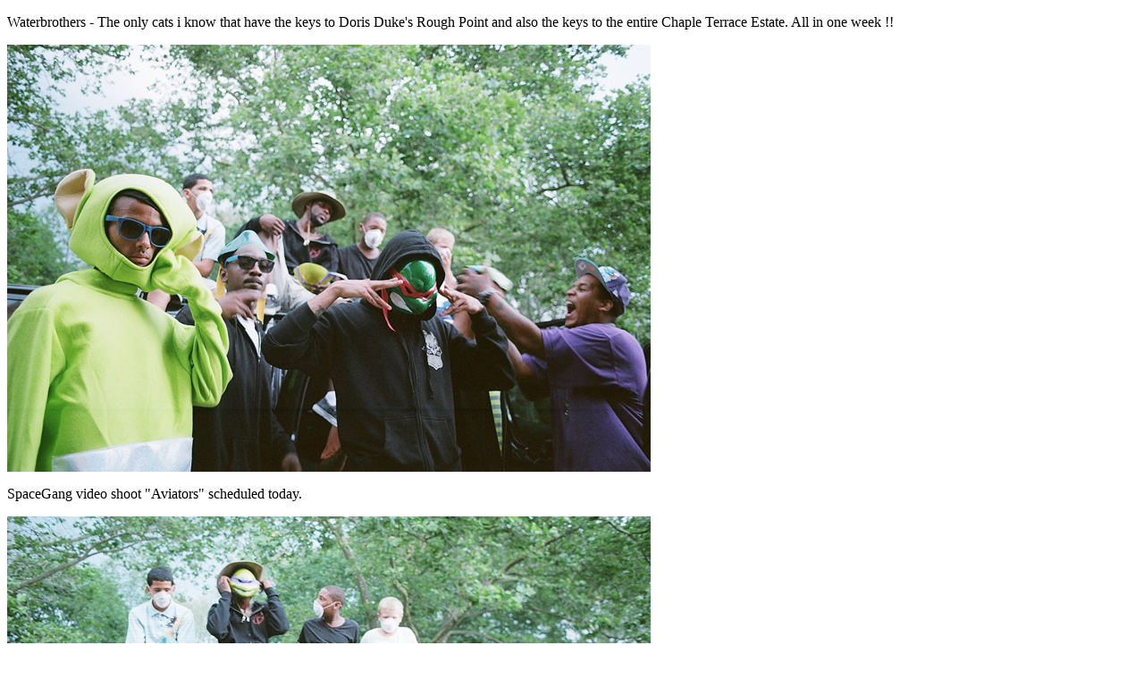

--- FILE ---
content_type: text/html
request_url: https://squaregos.com/spacegangs/
body_size: 1048
content:
<!DOCTYPE html PUBLIC "-//W3C//DTD XHTML 1.0 Transitional//EN" "http://www.w3.org/TR/xhtml1/DTD/xhtml1-transitional.dtd">
<html xmlns="http://www.w3.org/1999/xhtml">
<head>
<meta http-equiv="Content-Type" content="text/html; charset=ISO-8859-1" />
<title>young space jeezies</title>
</head>

<body>
<p>Waterbrothers - The only cats i know that  have the keys to Doris Duke's Rough Point and also the keys to the entire Chaple Terrace Estate. All in one week !! </p>
<p><img src="21400014s.jpg" width="720" height="478" /></p>
<p>SpaceGang video shoot &quot;Aviators&quot; scheduled today. </p>
<p><img src="21400015s.jpg" width="720" height="478" /></p>
<p>It was like Wu Tang meets Marvel comics outside WB </p>
<p><img src="21400018s.jpg" width="720" height="478" /></p>
<p>Space Gang erupted as soon as the cameras started rolling. Fuckin straight bonkersville !! </p>
<p><img src="21400024s.jpg" width="720" height="478" /></p>
<p>Tu-Package was brought out of the van half way through the track. The crowd went bananas. </p>
<p><img src="21400025s.jpg" width="720" height="478" /></p>
<p>It looked like a territory somewhere in war torn Africa just got liberated. Dozens of people going apeshit on top of the van and in front of the shop. It ruled. Cops were called and the farmers market across the street pretty much locked up shop. </p>
<p><img src="21400026s.jpg" width="720" height="478" /></p>
<p>Tu-Package nailed it . It was pure mayhem. We basically filmed the rap version of Lord of the Flies in one take . </p>
<p><img src="21790002s.jpg" width="720" height="478" /></p>
<p> Try to imagine if all Kool Keith's , Ol Dirty Bastard's  and Nick Nolte's kids all came over to your job to make a music video. That pretty much sums it up............ It was fantastic. </p>
<p><img src="21790006s.jpg" width="720" height="478" /></p>
<p>MoonMan , Brad Armpitt and the Grim Sleeper </p>
<p><img src="21790012s.jpg" width="720" height="478" /></p>
<p>The artist Don Cheeto showed up. </p>
<p>OWBTV has been top notch recently. Stay tuned . Its pirate TV brought to you by real pirates !! </p>
</body>
</html>
